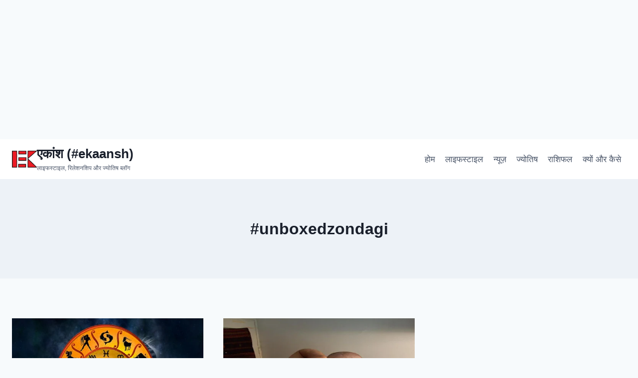

--- FILE ---
content_type: text/html; charset=utf-8
request_url: https://www.google.com/recaptcha/api2/aframe
body_size: 269
content:
<!DOCTYPE HTML><html><head><meta http-equiv="content-type" content="text/html; charset=UTF-8"></head><body><script nonce="BYVym4EnfJBPsBWO-HgJ6A">/** Anti-fraud and anti-abuse applications only. See google.com/recaptcha */ try{var clients={'sodar':'https://pagead2.googlesyndication.com/pagead/sodar?'};window.addEventListener("message",function(a){try{if(a.source===window.parent){var b=JSON.parse(a.data);var c=clients[b['id']];if(c){var d=document.createElement('img');d.src=c+b['params']+'&rc='+(localStorage.getItem("rc::a")?sessionStorage.getItem("rc::b"):"");window.document.body.appendChild(d);sessionStorage.setItem("rc::e",parseInt(sessionStorage.getItem("rc::e")||0)+1);localStorage.setItem("rc::h",'1768722818871');}}}catch(b){}});window.parent.postMessage("_grecaptcha_ready", "*");}catch(b){}</script></body></html>

--- FILE ---
content_type: text/plain
request_url: https://www.google-analytics.com/j/collect?v=1&_v=j102&aip=1&a=2007962544&t=pageview&_s=1&dl=https%3A%2F%2Fekaansh.in%2Ftag%2Funboxedzondagi%2F&ul=en-us%40posix&dt=%23unboxedzondagi%20Archives%20-%20%E0%A4%8F%E0%A4%95%E0%A4%BE%E0%A4%82%E0%A4%B6%20(%23ekaansh)&sr=1280x720&vp=1280x720&_u=aGBAgEIhAAAAACAAI~&jid=853867354&gjid=875151991&cid=1658793108.1768722817&tid=UA-74134064-3&_gid=1304637318.1768722817&_slc=1&z=1840282760
body_size: -448
content:
2,cG-Z7TK9J8BZ4